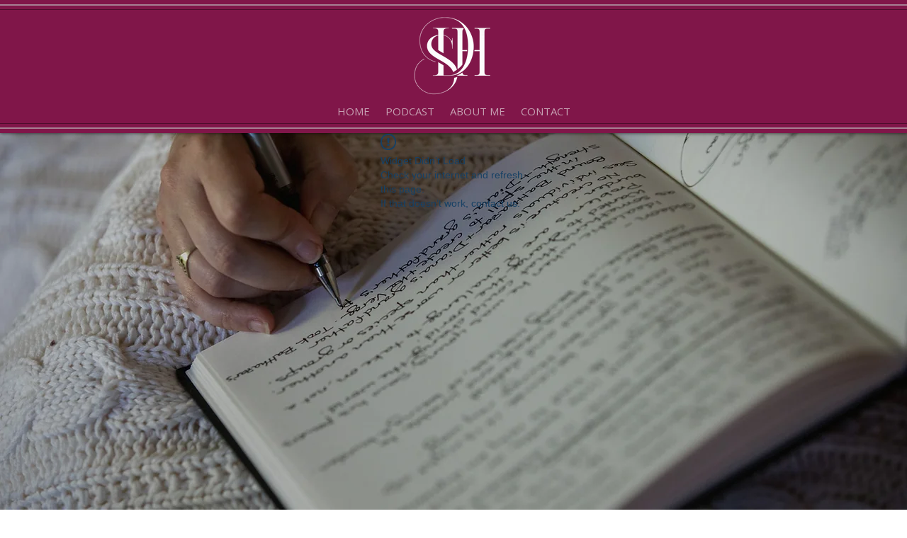

--- FILE ---
content_type: text/javascript
request_url: https://a.mailmunch.co/app/v1/popover.js
body_size: 2421
content:
var MailMunchPopover=function(i){this.overlay=document.createElement("div"),this.dialog=document.createElement("div"),this.sensitivity=20,MailMunchBaseForm.call(this,i)};MailMunchHelpers.inheritPrototype(MailMunchPopover,MailMunchBaseForm),MailMunchPopover.prototype.loadHTML=function(i){var o=document.getElementById("mailmunch-popover-frame-"+this.viewId);this._loadHTML(o,i)},MailMunchPopover.prototype.addClickTriggers=function(){var o=this,e=[];if("undefined"!=typeof document.querySelectorAll){var i=document.body.querySelectorAll('*[href="https://www.mailmunch.com#'+o.options.widgetID+'"]');MailMunchHelpers.forEach(i,function(i){e.push(i)});var t=document.body.querySelectorAll('*[href="'+o.options.widgetShortUrl+'"]');MailMunchHelpers.forEach(t,function(i){e.push(i)});var s=document.body.querySelectorAll('*[href="#mailmunch-pop-'+o.options.widgetID+'"]');MailMunchHelpers.forEach(s,function(i){e.push(i)})}var n=MailMunchHelpers.getElementsByClassName(document.body,"mailmunch-pop-"+o.options.widgetID);MailMunchHelpers.forEach(n,function(i){e.push(i)}),e.length,MailMunchHelpers.forEach(e,function(i){i.onclick=function(){return console.log("Trigger clicked: "+i),o.show(!0),!1}}),o.retriesTrigger<10&&setTimeout(function(){o.retriesTrigger++,o.addClickTriggers()},1e3)},MailMunchPopover.prototype.prepare=function(){var i=this;this.prepared||(this.overlay.className="mailmunch-overlay",this.overlay.id="mailmunch-overlay-"+this.viewId,this.overlay.style.display="none",this.overlay.style.background=this.options.overlayColor,this.overlay.onclick=function(){i.hide()},document.body.appendChild(this.overlay),MailMunchHelpers.isPhone()?(this._scrollLock=!1,this._topMargin=40,this._currentScale=1,this.dialog.className="mailmunch-popover-mobile",this.dialog.id="mailmunch-popover-"+this.viewId,this.dialog.style.cssText="position:absolute;left:-5000px;top:-5000px;",this.dialog.innerHTML='<div class="mailmunch-popover-container" id="mailmunch-popover-container-'+this.viewId+'"><iframe id="mailmunch-popover-frame-'+this.viewId+'" title="'+this.options.widgetName+'" class="mailmunch-popover-iframe" frameborder="0" scrolling="no" allowtransparency="true" style="max-width: '+this.options.maxWidth+'px;"></iframe></div>'):(this.dialog.className="mailmunch-popover",this.dialog.id="mailmunch-popover-"+this.viewId,this.dialog.style.cssText="position:fixed;left:-5000px;top:-5000px;",this.dialog.innerHTML='<div class="mailmunch-popover-container" id="mailmunch-popover-container-'+this.viewId+'"><div class="mailmunch-inner-overlay" id="mailmunch-inner-overlay-'+this.viewId+'"></div><div class="mailmunch-popover-content" style="max-width: '+this.options.maxWidth+'px;"><div class="mailmunch-popover-iframe-scaler" style="padding-top: '+this.options.iframeHeight+'px;"><iframe id="mailmunch-popover-frame-'+this.viewId+'" title="'+this.options.widgetName+'" class="mailmunch-popover-iframe" frameborder="0" scrolling="no" allowtransparency="true" style="height: '+this.options.iframeHeight+'px;"></iframe></div></div></div>'),document.body.appendChild(this.dialog),this.iframeContainer=document.getElementById("mailmunch-popover-container-"+this.viewId),this.iframe=document.getElementById("mailmunch-popover-frame-"+this.viewId),this.innerOverlay=document.getElementById("mailmunch-inner-overlay-"+this.viewId),this.innerOverlay&&(this.innerOverlay.onclick=function(){i.hide()}),this.addClickTriggers(),this._afterPrepare())},MailMunchPopover.prototype.showAnimation=function(){""!=this.options.animation&&MailMunchHelpers.addClass(this.iframeContainer,this.options.animation),MailMunchHelpers.isPhone()?(this._scrollLock=!0,this.dialog.style.top=window.scrollY+"px"):this.options.contentGate&&this._setOverflow()},MailMunchPopover.prototype.setCookies=function(){MailMunchHelpers.setCookie("mailmunch_shown_"+this.options.widgetID,"true",this.options.cookieDuration),this.options.widgetTestID&&MailMunchHelpers.setCookie("mailmunch_shown_test_"+this.options.widgetTestID,"true",this.options.cookieDuration)},MailMunchPopover.prototype.slideForm=function(i){if(!(!this.options.showScroll||this.subscribed&&!this.formVisible||this.isClosed&&!this.formVisible)){var o=!!this.options.autoHide,e=this.options.scrollPercent||10,t=MailMunchHelpers.getScrollYPercent();console.log("Sliding popover on "+i+": "+t),console.log("scrollY: "+t),console.log("scrollPercent: "+e),console.log("autoHide: "+o),console.log("should show form: "+(e<=t)),e<=t?this.formVisible||this.subscribed||(this.showAnimation(),this.overlay.style.display="block",this.dialog.style.display="block",this.formVisible=!0,this.dont_show=!0,this.setCookies()):o&&this.formVisible&&(this.hide(!1),this.dont_show=!1)}},MailMunchPopover.prototype.resizeWidget=function(i,o){this._beforeResize(i,o),this.reposition()},MailMunchPopover.prototype._setOverflow=function(){MailMunchHelpers.addClass(document.documentElement,"mailmunch-pop-open"),MailMunchHelpers.addClass(document.body,"mailmunch-pop-open")},MailMunchPopover.prototype._unsetOverflow=function(){MailMunchHelpers.removeClass(document.documentElement,"mailmunch-pop-open"),MailMunchHelpers.removeClass(document.body,"mailmunch-pop-open")},MailMunchPopover.prototype.show=function(i){var o=this;this._beforeShow(i)&&(this.subscribed||(this.overlay.style.display="block",this.dialog.style.display="block",this.dont_show=!0,""!=o.options.animation&&MailMunchHelpers.addClass(this.iframeContainer,o.options.animation),MailMunchHelpers.isPhone()?(this._scrollLock=!0,this.dialog.style.top=window.scrollY+"px"):this.options.contentGate&&this._setOverflow(),MailMunchHelpers.setCookie("mailmunch_shown_"+this.options.widgetID,"true",this.options.cookieDuration),this.options.widgetTestID&&MailMunchHelpers.setCookie("mailmunch_shown_test_"+this.options.widgetTestID,"true",this.options.cookieDuration)))},MailMunchPopover.prototype.preview=function(){var i=this;this._beforePreview()&&(this.overlay.style.display="block",this.dialog.style.display="block",this.dont_show=!0,""!=i.options.animation&&MailMunchHelpers.addClass(this.iframeContainer,i.options.animation),MailMunchHelpers.isPhone()?(this._scrollLock=!0,this.scaleFrame(),this.scrollToForm(0)):this.options.contentGate&&this._setOverflow())},MailMunchPopover.prototype.hide=function(i){if(this.options.contentGate&&!this.subscribed)return!1;this.dialog.style.display="none",this.overlay.style.display="none",this.formVisible=!1,this.isClosed=void 0===i||i,""!=this.options.animation&&MailMunchHelpers.removeClass(this.iframeContainer,this.options.animation),MailMunchHelpers.isPhone()?this._scrollLock=!1:this.options.contentGate&&this._unsetOverflow()},MailMunchPopover.prototype.remove=function(){this.dialog.remove(),this.overlay.remove()},MailMunchPopover.prototype.reposition=function(){var o=this,i=document.getElementById("mailmunch-popover-frame-"+this.viewId),e=this.dialog,t=this.overlay;if(t&&"block"==t.style.display||(e.style.display="none"),i.style.height=this.options.iframeHeight+"px",e.style.left="0px",MailMunchHelpers.isPhone())this.dialog.style.top=window.scrollY+"px";else{e.style.top="0px";var s=MailMunchHelpers.getElementsByClassName(e,"mailmunch-popover-iframe-scaler");MailMunchHelpers.forEach(s,function(i){i.style.paddingTop=o.options.iframeHeight+"px"})}},MailMunchPopover.prototype.inputFocus=function(){if(MailMunchHelpers.isPhone()){this._scrollLock=!1,this._unscaled||this.unscaleFrame()}},MailMunchPopover.prototype.unscaleFrame=function(){this._unscaled=!0,this.iframe.style.webkitTransform="none",this.dialog.style.marginTop=this._topMargin+"px",this._currentScale=1},MailMunchPopover.prototype.scaleFrame=function(){if(!this._unscaled){this.iframe.style.webkitTransform="none",this._currentScale=.9*MailMunchHelpers.getScale(this.iframe);var i=MailMunchHelpers.getZoomFactor();this.iframe.style.webkitTransform="scale("+this._currentScale+")",this.dialog.style.marginTop=this._topMargin/i+"px"}},MailMunchPopover.prototype.inputBlur=function(){MailMunchHelpers.isPhone()&&(this._scrollLock=!0)},MailMunchPopover.prototype.scrollToForm=function(i){var o=this.iframe.getBoundingClientRect(),e=this._unscaled?o.width:1.1*o.width,t=MailMunchHelpers.getDocumentWidth()/2-e/2,s=this.dialog.offsetTop+i;window.scrollTo(t,s)},MailMunchPopover.prototype.scrollForm=function(i){var o=this,e=this.iframe.getBoundingClientRect(),t=window.scrollY;if(i){var s=MailMunchHelpers.getZoomFactor(),n=e.height-MailMunchHelpers.getWindowHeight();t=t-n-this._topMargin/s}clearTimeout(this._scrollTimer),this._scrollTimer=setTimeout(function(){o.dialog.style.top=t+"px"},100)},MailMunchPopover.prototype.scrollEvent=function(){if(this._scrollLock){MailMunchHelpers.getZoomFactor();var i=MailMunchHelpers.getWindowHeight(),o=this.iframe.getBoundingClientRect();o.height>i?o.bottom<i?this.scrollForm(!0):o.top>this._topMargin&&this.scrollForm():o.top<0?this.scrollForm():o.bottom>i&&this.scrollForm()}},MailMunchPopover.prototype.init=function(){var e=this;if(!this.readied){this.readied=!0;var i=MailMunchHelpers.getParameterByName("mailmunch_preview"),o=""!=i&&i==this.options.widgetID,t=MailMunchHelpers.getCookie("mailmunch_shown_"+this.options.widgetID),s=this.options.widgetTestID?MailMunchHelpers.getCookie("mailmunch_shown_test_"+this.options.widgetTestID):"";if(""==t&&""==s||(this.dont_show=!0),""!=MailMunchHelpers.getCookie("mailmunch_subscribed_"+this.options.listID)&&(this.dont_show=!0),this.options.secondPageview){var n=this.options.pageViewCount||1;parseInt(MailMunchHelpers.getCookie("mailmunch_pageview_count")||"0",10)<=n&&(this.dont_show=!0)}if(this.prepare(),!this.dont_show||o)if(o)this.preview();else{if(1==this.options.showEntry&&(console.log("Showing popover after loading delay: "+this.options.loadingDelay),setTimeout(function(){e.show()},this.options.loadingDelay)),1==this.options.showScroll&&(console.log("Adding scroll event to popover: "+this.options.widgetID),MailMunchHelpers.addEvent(window,"scroll",function(){e.slideForm("scrollEvent")}),MailMunchHelpers.addEvent(window,"touchstart",function(){e.slideForm("touchstart")})),1==this.options.exitIntent&&(console.log("Adding exit intent event to popover: "+this.options.widgetID),MailMunchHelpers.addEvent(document.documentElement,"mouseleave",function(i){if(!(i.clientY>e.sensitivity)){var o=(i=i||window.event).relatedTarget||i.toElement;o&&"HTML"!=o.nodeName||e.show()}}),MailMunchHelpers.isPhone())){null===window.history.state&&window.history.pushState({mailmunch:"exit-intent-buffer"},"");try{_mJquery(window).blur(function(){"IFRAME"!=document.activeElement.tagName&&e.show()})}catch(l){console.log("error:",l)}window.onpopstate=function(){e.show()}}MailMunchHelpers.isPhone()&&(MailMunchHelpers.addEvent(window,"scroll",function(i){e.scrollEvent(i)}),MailMunchHelpers.addEvent(window,"touchstart",function(i){e.scrollEvent(i)}))}}};